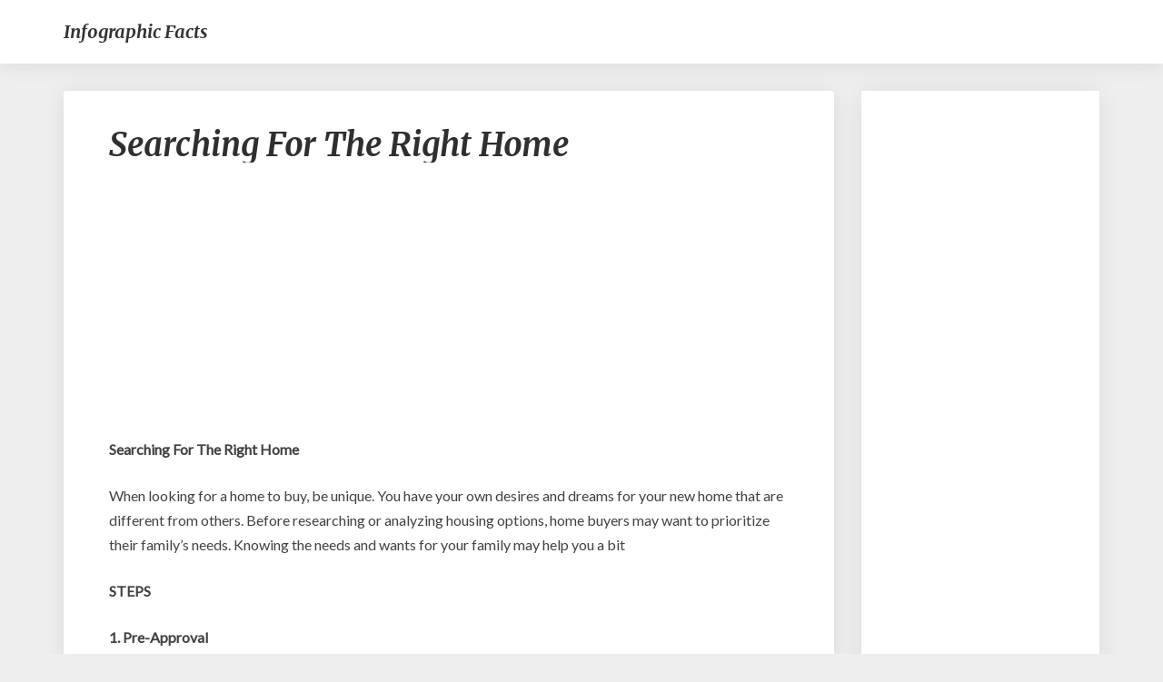

--- FILE ---
content_type: text/html; charset=UTF-8
request_url: https://infographicfacts.com/searching-right-home/
body_size: 14498
content:
<!DOCTYPE html>
<html xmlns="http://www.w3.org/1999/xhtml" lang="en-US">
<head>
  <meta charset="UTF-8" />
  <meta name="viewport" content="width=device-width" />
  <link rel="profile" href="https://gmpg.org/xfn/11" />
    <link rel="pingback" href="https://infographicfacts.com/xmlrpc.php">
<meta name='robots' content='index, follow, max-image-preview:large, max-snippet:-1, max-video-preview:-1' />

	<!-- This site is optimized with the Yoast SEO plugin v20.8 - https://yoast.com/wordpress/plugins/seo/ -->
	<title>Searching For The Right Home - Infographic Facts</title>
	<meta name="description" content="Searching For The Right Home When looking for a home to buy, be unique. You have your own desires and dreams for your new home that are different from...." />
	<link rel="canonical" href="https://infographicfacts.com/searching-right-home/" />
	<meta property="og:locale" content="en_US" />
	<meta property="og:type" content="article" />
	<meta property="og:title" content="Searching For The Right Home - Infographic Facts" />
	<meta property="og:description" content="Searching For The Right Home When looking for a home to buy, be unique. You have your own desires and dreams for your new home that are different from...." />
	<meta property="og:url" content="https://infographicfacts.com/searching-right-home/" />
	<meta property="og:site_name" content="Infographic Facts" />
	<meta property="article:published_time" content="2016-12-28T09:33:15+00:00" />
	<meta property="article:modified_time" content="2021-07-12T04:57:11+00:00" />
	<meta property="og:image" content="https://i0.wp.com/infographicfacts.com/wp-content/uploads/2016/12/First-steps.jpg?fit=630%2C1750&ssl=1" />
	<meta property="og:image:width" content="630" />
	<meta property="og:image:height" content="1750" />
	<meta property="og:image:type" content="image/jpeg" />
	<meta name="author" content="Warlock" />
	<meta name="twitter:card" content="summary_large_image" />
	<meta name="twitter:label1" content="Written by" />
	<meta name="twitter:data1" content="Warlock" />
	<meta name="twitter:label2" content="Est. reading time" />
	<meta name="twitter:data2" content="2 minutes" />
	<script type="application/ld+json" class="yoast-schema-graph">{"@context":"https://schema.org","@graph":[{"@type":"WebPage","@id":"https://infographicfacts.com/searching-right-home/","url":"https://infographicfacts.com/searching-right-home/","name":"Searching For The Right Home - Infographic Facts","isPartOf":{"@id":"https://infographicfacts.com/#website"},"primaryImageOfPage":{"@id":"https://infographicfacts.com/searching-right-home/#primaryimage"},"image":{"@id":"https://infographicfacts.com/searching-right-home/#primaryimage"},"thumbnailUrl":"https://i0.wp.com/infographicfacts.com/wp-content/uploads/2016/12/First-steps.jpg?fit=630%2C1750&ssl=1","datePublished":"2016-12-28T09:33:15+00:00","dateModified":"2021-07-12T04:57:11+00:00","author":{"@id":"https://infographicfacts.com/#/schema/person/ecf5f8c1ed783cf06edbdd44dc9889a9"},"description":"Searching For The Right Home When looking for a home to buy, be unique. You have your own desires and dreams for your new home that are different from....","breadcrumb":{"@id":"https://infographicfacts.com/searching-right-home/#breadcrumb"},"inLanguage":"en-US","potentialAction":[{"@type":"ReadAction","target":["https://infographicfacts.com/searching-right-home/"]}]},{"@type":"ImageObject","inLanguage":"en-US","@id":"https://infographicfacts.com/searching-right-home/#primaryimage","url":"https://i0.wp.com/infographicfacts.com/wp-content/uploads/2016/12/First-steps.jpg?fit=630%2C1750&ssl=1","contentUrl":"https://i0.wp.com/infographicfacts.com/wp-content/uploads/2016/12/First-steps.jpg?fit=630%2C1750&ssl=1","width":630,"height":1750},{"@type":"BreadcrumbList","@id":"https://infographicfacts.com/searching-right-home/#breadcrumb","itemListElement":[{"@type":"ListItem","position":1,"name":"Home","item":"https://infographicfacts.com/"},{"@type":"ListItem","position":2,"name":"Searching For The Right Home"}]},{"@type":"WebSite","@id":"https://infographicfacts.com/#website","url":"https://infographicfacts.com/","name":"Infographic Facts","description":"All the worlds infographs","potentialAction":[{"@type":"SearchAction","target":{"@type":"EntryPoint","urlTemplate":"https://infographicfacts.com/?s={search_term_string}"},"query-input":"required name=search_term_string"}],"inLanguage":"en-US"},{"@type":"Person","@id":"https://infographicfacts.com/#/schema/person/ecf5f8c1ed783cf06edbdd44dc9889a9","name":"Warlock","image":{"@type":"ImageObject","inLanguage":"en-US","@id":"https://infographicfacts.com/#/schema/person/image/","url":"https://secure.gravatar.com/avatar/7ed86f6f640c3083ef5646e77027a122?s=96&d=mm&r=g","contentUrl":"https://secure.gravatar.com/avatar/7ed86f6f640c3083ef5646e77027a122?s=96&d=mm&r=g","caption":"Warlock"},"url":"https://infographicfacts.com/author/warlock/"}]}</script>
	<!-- / Yoast SEO plugin. -->


<link rel='dns-prefetch' href='//secure.gravatar.com' />
<link rel='dns-prefetch' href='//www.googletagmanager.com' />
<link rel='dns-prefetch' href='//stats.wp.com' />
<link rel='dns-prefetch' href='//fonts.googleapis.com' />
<link rel='dns-prefetch' href='//v0.wordpress.com' />
<link rel='dns-prefetch' href='//i0.wp.com' />
<link rel='dns-prefetch' href='//pagead2.googlesyndication.com' />
<link rel="alternate" type="application/rss+xml" title="Infographic Facts &raquo; Feed" href="https://infographicfacts.com/feed/" />
<link rel="alternate" type="application/rss+xml" title="Infographic Facts &raquo; Comments Feed" href="https://infographicfacts.com/comments/feed/" />
<link rel="alternate" type="application/rss+xml" title="Infographic Facts &raquo; Searching For The Right Home Comments Feed" href="https://infographicfacts.com/searching-right-home/feed/" />
<script type="text/javascript">
window._wpemojiSettings = {"baseUrl":"https:\/\/s.w.org\/images\/core\/emoji\/14.0.0\/72x72\/","ext":".png","svgUrl":"https:\/\/s.w.org\/images\/core\/emoji\/14.0.0\/svg\/","svgExt":".svg","source":{"concatemoji":"https:\/\/infographicfacts.com\/wp-includes\/js\/wp-emoji-release.min.js?ver=6.1.9"}};
/*! This file is auto-generated */
!function(e,a,t){var n,r,o,i=a.createElement("canvas"),p=i.getContext&&i.getContext("2d");function s(e,t){var a=String.fromCharCode,e=(p.clearRect(0,0,i.width,i.height),p.fillText(a.apply(this,e),0,0),i.toDataURL());return p.clearRect(0,0,i.width,i.height),p.fillText(a.apply(this,t),0,0),e===i.toDataURL()}function c(e){var t=a.createElement("script");t.src=e,t.defer=t.type="text/javascript",a.getElementsByTagName("head")[0].appendChild(t)}for(o=Array("flag","emoji"),t.supports={everything:!0,everythingExceptFlag:!0},r=0;r<o.length;r++)t.supports[o[r]]=function(e){if(p&&p.fillText)switch(p.textBaseline="top",p.font="600 32px Arial",e){case"flag":return s([127987,65039,8205,9895,65039],[127987,65039,8203,9895,65039])?!1:!s([55356,56826,55356,56819],[55356,56826,8203,55356,56819])&&!s([55356,57332,56128,56423,56128,56418,56128,56421,56128,56430,56128,56423,56128,56447],[55356,57332,8203,56128,56423,8203,56128,56418,8203,56128,56421,8203,56128,56430,8203,56128,56423,8203,56128,56447]);case"emoji":return!s([129777,127995,8205,129778,127999],[129777,127995,8203,129778,127999])}return!1}(o[r]),t.supports.everything=t.supports.everything&&t.supports[o[r]],"flag"!==o[r]&&(t.supports.everythingExceptFlag=t.supports.everythingExceptFlag&&t.supports[o[r]]);t.supports.everythingExceptFlag=t.supports.everythingExceptFlag&&!t.supports.flag,t.DOMReady=!1,t.readyCallback=function(){t.DOMReady=!0},t.supports.everything||(n=function(){t.readyCallback()},a.addEventListener?(a.addEventListener("DOMContentLoaded",n,!1),e.addEventListener("load",n,!1)):(e.attachEvent("onload",n),a.attachEvent("onreadystatechange",function(){"complete"===a.readyState&&t.readyCallback()})),(e=t.source||{}).concatemoji?c(e.concatemoji):e.wpemoji&&e.twemoji&&(c(e.twemoji),c(e.wpemoji)))}(window,document,window._wpemojiSettings);
</script>
<!-- infographicfacts.com is managing ads with Advanced Ads 1.44.0 --><script id="infog-ready">
			window.advanced_ads_ready=function(e,a){a=a||"complete";var d=function(e){return"interactive"===a?"loading"!==e:"complete"===e};d(document.readyState)?e():document.addEventListener("readystatechange",(function(a){d(a.target.readyState)&&e()}),{once:"interactive"===a})},window.advanced_ads_ready_queue=window.advanced_ads_ready_queue||[];		</script>
		<style type="text/css">
img.wp-smiley,
img.emoji {
	display: inline !important;
	border: none !important;
	box-shadow: none !important;
	height: 1em !important;
	width: 1em !important;
	margin: 0 0.07em !important;
	vertical-align: -0.1em !important;
	background: none !important;
	padding: 0 !important;
}
</style>
	<link rel='stylesheet' id='wp-block-library-css' href='https://infographicfacts.com/wp-includes/css/dist/block-library/style.min.css?ver=6.1.9' type='text/css' media='all' />
<style id='wp-block-library-inline-css' type='text/css'>
.has-text-align-justify{text-align:justify;}
</style>
<link rel='stylesheet' id='jetpack-videopress-video-block-view-css' href='https://infographicfacts.com/wp-content/plugins/jetpack/jetpack_vendor/automattic/jetpack-videopress/build/block-editor/blocks/video/view.css?minify=false&#038;ver=34ae973733627b74a14e' type='text/css' media='all' />
<link rel='stylesheet' id='mediaelement-css' href='https://infographicfacts.com/wp-includes/js/mediaelement/mediaelementplayer-legacy.min.css?ver=4.2.17' type='text/css' media='all' />
<link rel='stylesheet' id='wp-mediaelement-css' href='https://infographicfacts.com/wp-includes/js/mediaelement/wp-mediaelement.min.css?ver=6.1.9' type='text/css' media='all' />
<link rel='stylesheet' id='classic-theme-styles-css' href='https://infographicfacts.com/wp-includes/css/classic-themes.min.css?ver=1' type='text/css' media='all' />
<style id='global-styles-inline-css' type='text/css'>
body{--wp--preset--color--black: #000000;--wp--preset--color--cyan-bluish-gray: #abb8c3;--wp--preset--color--white: #ffffff;--wp--preset--color--pale-pink: #f78da7;--wp--preset--color--vivid-red: #cf2e2e;--wp--preset--color--luminous-vivid-orange: #ff6900;--wp--preset--color--luminous-vivid-amber: #fcb900;--wp--preset--color--light-green-cyan: #7bdcb5;--wp--preset--color--vivid-green-cyan: #00d084;--wp--preset--color--pale-cyan-blue: #8ed1fc;--wp--preset--color--vivid-cyan-blue: #0693e3;--wp--preset--color--vivid-purple: #9b51e0;--wp--preset--gradient--vivid-cyan-blue-to-vivid-purple: linear-gradient(135deg,rgba(6,147,227,1) 0%,rgb(155,81,224) 100%);--wp--preset--gradient--light-green-cyan-to-vivid-green-cyan: linear-gradient(135deg,rgb(122,220,180) 0%,rgb(0,208,130) 100%);--wp--preset--gradient--luminous-vivid-amber-to-luminous-vivid-orange: linear-gradient(135deg,rgba(252,185,0,1) 0%,rgba(255,105,0,1) 100%);--wp--preset--gradient--luminous-vivid-orange-to-vivid-red: linear-gradient(135deg,rgba(255,105,0,1) 0%,rgb(207,46,46) 100%);--wp--preset--gradient--very-light-gray-to-cyan-bluish-gray: linear-gradient(135deg,rgb(238,238,238) 0%,rgb(169,184,195) 100%);--wp--preset--gradient--cool-to-warm-spectrum: linear-gradient(135deg,rgb(74,234,220) 0%,rgb(151,120,209) 20%,rgb(207,42,186) 40%,rgb(238,44,130) 60%,rgb(251,105,98) 80%,rgb(254,248,76) 100%);--wp--preset--gradient--blush-light-purple: linear-gradient(135deg,rgb(255,206,236) 0%,rgb(152,150,240) 100%);--wp--preset--gradient--blush-bordeaux: linear-gradient(135deg,rgb(254,205,165) 0%,rgb(254,45,45) 50%,rgb(107,0,62) 100%);--wp--preset--gradient--luminous-dusk: linear-gradient(135deg,rgb(255,203,112) 0%,rgb(199,81,192) 50%,rgb(65,88,208) 100%);--wp--preset--gradient--pale-ocean: linear-gradient(135deg,rgb(255,245,203) 0%,rgb(182,227,212) 50%,rgb(51,167,181) 100%);--wp--preset--gradient--electric-grass: linear-gradient(135deg,rgb(202,248,128) 0%,rgb(113,206,126) 100%);--wp--preset--gradient--midnight: linear-gradient(135deg,rgb(2,3,129) 0%,rgb(40,116,252) 100%);--wp--preset--duotone--dark-grayscale: url('#wp-duotone-dark-grayscale');--wp--preset--duotone--grayscale: url('#wp-duotone-grayscale');--wp--preset--duotone--purple-yellow: url('#wp-duotone-purple-yellow');--wp--preset--duotone--blue-red: url('#wp-duotone-blue-red');--wp--preset--duotone--midnight: url('#wp-duotone-midnight');--wp--preset--duotone--magenta-yellow: url('#wp-duotone-magenta-yellow');--wp--preset--duotone--purple-green: url('#wp-duotone-purple-green');--wp--preset--duotone--blue-orange: url('#wp-duotone-blue-orange');--wp--preset--font-size--small: 13px;--wp--preset--font-size--medium: 20px;--wp--preset--font-size--large: 36px;--wp--preset--font-size--x-large: 42px;--wp--preset--spacing--20: 0.44rem;--wp--preset--spacing--30: 0.67rem;--wp--preset--spacing--40: 1rem;--wp--preset--spacing--50: 1.5rem;--wp--preset--spacing--60: 2.25rem;--wp--preset--spacing--70: 3.38rem;--wp--preset--spacing--80: 5.06rem;}:where(.is-layout-flex){gap: 0.5em;}body .is-layout-flow > .alignleft{float: left;margin-inline-start: 0;margin-inline-end: 2em;}body .is-layout-flow > .alignright{float: right;margin-inline-start: 2em;margin-inline-end: 0;}body .is-layout-flow > .aligncenter{margin-left: auto !important;margin-right: auto !important;}body .is-layout-constrained > .alignleft{float: left;margin-inline-start: 0;margin-inline-end: 2em;}body .is-layout-constrained > .alignright{float: right;margin-inline-start: 2em;margin-inline-end: 0;}body .is-layout-constrained > .aligncenter{margin-left: auto !important;margin-right: auto !important;}body .is-layout-constrained > :where(:not(.alignleft):not(.alignright):not(.alignfull)){max-width: var(--wp--style--global--content-size);margin-left: auto !important;margin-right: auto !important;}body .is-layout-constrained > .alignwide{max-width: var(--wp--style--global--wide-size);}body .is-layout-flex{display: flex;}body .is-layout-flex{flex-wrap: wrap;align-items: center;}body .is-layout-flex > *{margin: 0;}:where(.wp-block-columns.is-layout-flex){gap: 2em;}.has-black-color{color: var(--wp--preset--color--black) !important;}.has-cyan-bluish-gray-color{color: var(--wp--preset--color--cyan-bluish-gray) !important;}.has-white-color{color: var(--wp--preset--color--white) !important;}.has-pale-pink-color{color: var(--wp--preset--color--pale-pink) !important;}.has-vivid-red-color{color: var(--wp--preset--color--vivid-red) !important;}.has-luminous-vivid-orange-color{color: var(--wp--preset--color--luminous-vivid-orange) !important;}.has-luminous-vivid-amber-color{color: var(--wp--preset--color--luminous-vivid-amber) !important;}.has-light-green-cyan-color{color: var(--wp--preset--color--light-green-cyan) !important;}.has-vivid-green-cyan-color{color: var(--wp--preset--color--vivid-green-cyan) !important;}.has-pale-cyan-blue-color{color: var(--wp--preset--color--pale-cyan-blue) !important;}.has-vivid-cyan-blue-color{color: var(--wp--preset--color--vivid-cyan-blue) !important;}.has-vivid-purple-color{color: var(--wp--preset--color--vivid-purple) !important;}.has-black-background-color{background-color: var(--wp--preset--color--black) !important;}.has-cyan-bluish-gray-background-color{background-color: var(--wp--preset--color--cyan-bluish-gray) !important;}.has-white-background-color{background-color: var(--wp--preset--color--white) !important;}.has-pale-pink-background-color{background-color: var(--wp--preset--color--pale-pink) !important;}.has-vivid-red-background-color{background-color: var(--wp--preset--color--vivid-red) !important;}.has-luminous-vivid-orange-background-color{background-color: var(--wp--preset--color--luminous-vivid-orange) !important;}.has-luminous-vivid-amber-background-color{background-color: var(--wp--preset--color--luminous-vivid-amber) !important;}.has-light-green-cyan-background-color{background-color: var(--wp--preset--color--light-green-cyan) !important;}.has-vivid-green-cyan-background-color{background-color: var(--wp--preset--color--vivid-green-cyan) !important;}.has-pale-cyan-blue-background-color{background-color: var(--wp--preset--color--pale-cyan-blue) !important;}.has-vivid-cyan-blue-background-color{background-color: var(--wp--preset--color--vivid-cyan-blue) !important;}.has-vivid-purple-background-color{background-color: var(--wp--preset--color--vivid-purple) !important;}.has-black-border-color{border-color: var(--wp--preset--color--black) !important;}.has-cyan-bluish-gray-border-color{border-color: var(--wp--preset--color--cyan-bluish-gray) !important;}.has-white-border-color{border-color: var(--wp--preset--color--white) !important;}.has-pale-pink-border-color{border-color: var(--wp--preset--color--pale-pink) !important;}.has-vivid-red-border-color{border-color: var(--wp--preset--color--vivid-red) !important;}.has-luminous-vivid-orange-border-color{border-color: var(--wp--preset--color--luminous-vivid-orange) !important;}.has-luminous-vivid-amber-border-color{border-color: var(--wp--preset--color--luminous-vivid-amber) !important;}.has-light-green-cyan-border-color{border-color: var(--wp--preset--color--light-green-cyan) !important;}.has-vivid-green-cyan-border-color{border-color: var(--wp--preset--color--vivid-green-cyan) !important;}.has-pale-cyan-blue-border-color{border-color: var(--wp--preset--color--pale-cyan-blue) !important;}.has-vivid-cyan-blue-border-color{border-color: var(--wp--preset--color--vivid-cyan-blue) !important;}.has-vivid-purple-border-color{border-color: var(--wp--preset--color--vivid-purple) !important;}.has-vivid-cyan-blue-to-vivid-purple-gradient-background{background: var(--wp--preset--gradient--vivid-cyan-blue-to-vivid-purple) !important;}.has-light-green-cyan-to-vivid-green-cyan-gradient-background{background: var(--wp--preset--gradient--light-green-cyan-to-vivid-green-cyan) !important;}.has-luminous-vivid-amber-to-luminous-vivid-orange-gradient-background{background: var(--wp--preset--gradient--luminous-vivid-amber-to-luminous-vivid-orange) !important;}.has-luminous-vivid-orange-to-vivid-red-gradient-background{background: var(--wp--preset--gradient--luminous-vivid-orange-to-vivid-red) !important;}.has-very-light-gray-to-cyan-bluish-gray-gradient-background{background: var(--wp--preset--gradient--very-light-gray-to-cyan-bluish-gray) !important;}.has-cool-to-warm-spectrum-gradient-background{background: var(--wp--preset--gradient--cool-to-warm-spectrum) !important;}.has-blush-light-purple-gradient-background{background: var(--wp--preset--gradient--blush-light-purple) !important;}.has-blush-bordeaux-gradient-background{background: var(--wp--preset--gradient--blush-bordeaux) !important;}.has-luminous-dusk-gradient-background{background: var(--wp--preset--gradient--luminous-dusk) !important;}.has-pale-ocean-gradient-background{background: var(--wp--preset--gradient--pale-ocean) !important;}.has-electric-grass-gradient-background{background: var(--wp--preset--gradient--electric-grass) !important;}.has-midnight-gradient-background{background: var(--wp--preset--gradient--midnight) !important;}.has-small-font-size{font-size: var(--wp--preset--font-size--small) !important;}.has-medium-font-size{font-size: var(--wp--preset--font-size--medium) !important;}.has-large-font-size{font-size: var(--wp--preset--font-size--large) !important;}.has-x-large-font-size{font-size: var(--wp--preset--font-size--x-large) !important;}
.wp-block-navigation a:where(:not(.wp-element-button)){color: inherit;}
:where(.wp-block-columns.is-layout-flex){gap: 2em;}
.wp-block-pullquote{font-size: 1.5em;line-height: 1.6;}
</style>
<link rel='stylesheet' id='titan-adminbar-styles-css' href='https://infographicfacts.com/wp-content/plugins/anti-spam/assets/css/admin-bar.css?ver=7.3.5' type='text/css' media='all' />
<link rel='stylesheet' id='bootstrap-css' href='https://infographicfacts.com/wp-content/themes/seolib/css/bootstrap.css?ver=6.1.9' type='text/css' media='all' />
<link rel='stylesheet' id='seolib-style-css' href='https://infographicfacts.com/wp-content/themes/seolib/style.css?ver=6.1.9' type='text/css' media='all' />
<style id='seolib-style-inline-css' type='text/css'>
	/* Color Scheme */

	/* Accent Color */
	a,a:visited,a:active,a:hover,a:focus,#secondary .widget #recentcomments a, #secondary .widget .rsswidget {
		color: #fab526;
	}

	@media (min-width:767px) {
		.dropdown-menu > .active > a, .dropdown-menu > .active > a:hover, .dropdown-menu > .active > a:focus {	    
			background-color: #fab526 !important;
			color:#fff !important;
		}
		.dropdown-menu .current-menu-item.current_page_item a, .dropdown-menu .current-menu-item.current_page_item a:hover, .dropdown-menu .current-menu-item.current_page_item a:active, .dropdown-menu .current-menu-item.current_page_item a:focus {
			background: #fab526 !important;
			color:#fff !important
		}
	}
	@media (max-width:767px) {
		.dropdown-menu .current-menu-item.current_page_item a, .dropdown-menu .current-menu-item.current_page_item a:hover, .dropdown-menu .current-menu-item.current_page_item a:active, .dropdown-menu .current-menu-item.current_page_item a:focus, .dropdown-menu > .active > a, .dropdown-menu > .active > a:hover, .dropdown-menu > .active > a:focus, .navbar-default .navbar-nav .open .dropdown-menu > li.active > a {
			border-left: 3px solid #fab526;
		}
	}
	.btn, .btn-default:visited, .btn-default:active:hover, .btn-default.active:hover, .btn-default:active:focus, .btn-default.active:focus, .btn-default:active.focus, .btn-default.active.focus {
		background: #fab526;
	}
	.cat-links a, .tags-links a {
		color: #fab526;
	}
	.navbar-default .navbar-nav > li > .dropdown-menu > li > a:hover, .navbar-default .navbar-nav > li > .dropdown-menu > li > a:focus {
		color: #fff;
		background-color: #fab526;
	}
	h5.entry-date a:hover {
		color: #fab526;
	}
	#respond input#submit {
	background-color: #fab526;
	background: #fab526;
}
blockquote {
	border-left: 5px solid #fab526;
}
.entry-title a:hover,.entry-title a:focus{
	color: #fab526;
}
.entry-header .entry-meta::after{
	background: #fab526;
}
.readmore-btn, .readmore-btn:visited, .readmore-btn:active, .readmore-btn:hover, .readmore-btn:focus {
	background: #fab526;
}
.post-password-form input[type="submit"],.post-password-form input[type="submit"]:hover,.post-password-form input[type="submit"]:focus,.post-password-form input[type="submit"]:active,.search-submit,.search-submit:hover,.search-submit:focus,.search-submit:active {
	background-color: #fab526;
	background: #fab526;
	border-color: #fab526;
}
.fa {
	color: #fab526;
}
.btn-default{
	border-bottom: 1px solid #fab526;
}
.btn-default:hover, .btn-default:focus{
	border-bottom: 1px solid #fab526;
	background-color: #fab526;
}
.nav-previous:hover, .nav-next:hover{
	border: 1px solid #fab526;
	background-color: #fab526;
}
.next-post a:hover,.prev-post a:hover{
	color: #fab526;
}
.copy-right-section a {
    color: #a3a3a3;
}
.posts-navigation .next-post a:hover .fa, .posts-navigation .prev-post a:hover .fa{
	color: #fab526;
}
	#secondary .widget a:hover,	#secondary .widget a:focus{
color: #fab526;
}
	#secondary .widget_calendar tbody a {
background-color: #fab526;
color: #fff;
padding: 0.2em;
}
	#secondary .widget_calendar tbody a:hover{
background-color: #fab526;
color: #fff;
padding: 0.2em;
}	
</style>
<link rel='stylesheet' id='font-awesome-css' href='https://infographicfacts.com/wp-content/themes/seolib/font-awesome/css/font-awesome.min.css?ver=6.1.9' type='text/css' media='all' />
<link rel='stylesheet' id='seolib-googlefonts-css' href='//fonts.googleapis.com/css?family=Merriweather:700,700i|Lato:400,400italic,600' type='text/css' media='all' />
<link rel='stylesheet' id='jetpack_css-css' href='https://infographicfacts.com/wp-content/plugins/jetpack/css/jetpack.css?ver=12.2.2' type='text/css' media='all' />
<script type='text/javascript' id='jetpack_related-posts-js-extra'>
/* <![CDATA[ */
var related_posts_js_options = {"post_heading":"h4"};
/* ]]> */
</script>
<script type='text/javascript' src='https://infographicfacts.com/wp-content/plugins/jetpack/_inc/build/related-posts/related-posts.min.js?ver=20211209' id='jetpack_related-posts-js'></script>
<script type='text/javascript' src='https://infographicfacts.com/wp-includes/js/jquery/jquery.min.js?ver=3.6.1' id='jquery-core-js'></script>
<script type='text/javascript' src='https://infographicfacts.com/wp-includes/js/jquery/jquery-migrate.min.js?ver=3.3.2' id='jquery-migrate-js'></script>
<!--[if lt IE 9]>
<script type='text/javascript' src='https://infographicfacts.com/wp-content/themes/seolib/js/html5shiv.js?ver=3.7.3' id='html5shiv-js'></script>
<![endif]-->

<!-- Google Analytics snippet added by Site Kit -->
<script type='text/javascript' src='https://www.googletagmanager.com/gtag/js?id=UA-203167134-1' id='google_gtagjs-js' async></script>
<script type='text/javascript' id='google_gtagjs-js-after'>
window.dataLayer = window.dataLayer || [];function gtag(){dataLayer.push(arguments);}
gtag('set', 'linker', {"domains":["infographicfacts.com"]} );
gtag("js", new Date());
gtag("set", "developer_id.dZTNiMT", true);
gtag("config", "UA-203167134-1", {"anonymize_ip":true});
gtag("config", "G-LCZTBV10NN");
</script>

<!-- End Google Analytics snippet added by Site Kit -->
<link rel="https://api.w.org/" href="https://infographicfacts.com/wp-json/" /><link rel="alternate" type="application/json" href="https://infographicfacts.com/wp-json/wp/v2/posts/628" /><link rel="EditURI" type="application/rsd+xml" title="RSD" href="https://infographicfacts.com/xmlrpc.php?rsd" />
<link rel="wlwmanifest" type="application/wlwmanifest+xml" href="https://infographicfacts.com/wp-includes/wlwmanifest.xml" />
<meta name="generator" content="WordPress 6.1.9" />
<link rel='shortlink' href='https://wp.me/p7QdJp-a8' />
<link rel="alternate" type="application/json+oembed" href="https://infographicfacts.com/wp-json/oembed/1.0/embed?url=https%3A%2F%2Finfographicfacts.com%2Fsearching-right-home%2F" />
<link rel="alternate" type="text/xml+oembed" href="https://infographicfacts.com/wp-json/oembed/1.0/embed?url=https%3A%2F%2Finfographicfacts.com%2Fsearching-right-home%2F&#038;format=xml" />
<script data-ad-client="ca-pub-6342131359905361" async src="https://pagead2.googlesyndication.com/pagead/js/adsbygoogle.js"></script>

<meta name="generator" content="Site Kit by Google 1.102.0" />	<style>img#wpstats{display:none}</style>
		
		<style type="text/css">

		.site-header .site-branding .header-logo span.site-title{ color: ; }



		.header-social-media-link .fa{ color: ; }
		a.header-social-media-link{ border-color: ; }
		.site-header { padding-top: px; }
		.site-header { padding-bottom: px; }
		.site-header { background: ; }
		.footer-widgets h3 { color: ; }
		.site-footer { background: ; }
		.footer-widget-wrapper { background: ; }
		.copy-right-section { color: ; }
		#secondary h3.widget-title, #secondary h4.widget-title { color: ; }
		.secondary-inner { background: ; }
		#secondary .widget a, #secondary .widget a:focus, #secondary .widget a:hover, #secondary .widget a:active, #secondary .widget #recentcomments a, #secondary .widget #recentcomments a:focus, #secondary .widget #recentcomments a:hover, #secondary .widget #recentcomments a:active, #secondary .widget .rsswidget, #secondary .widget .rsswidget:focus, #secondary .widget .rsswidget:hover, #secondary .widget .rsswidget:active { color: ; }
		.navbar-default,.navbar-default li>.dropdown-menu, .navbar-default .navbar-nav .open .dropdown-menu > .active > a, .navbar-default .navbar-nav .open .dr { background-color: ; }
		.home .lh-nav-bg-transform li>.dropdown-menu:after { border-bottom-color: ; }
		.navbar-default .navbar-nav>li>a, .navbar-default li>.dropdown-menu>li>a, .navbar-default .navbar-nav>li>a:hover, .navbar-default .navbar-nav>li>a:focus, .navbar-default .navbar-nav>li>a:active, .navbar-default .navbar-nav>li>a:visited, .navbar-default .navbar-nav > .open > a, .navbar-default .navbar-nav > .open > a:hover, .navbar-default .navbar-nav > .open > a:focus { color: ; }
		.navbar-default .navbar-brand, .navbar-default .navbar-brand:hover, .navbar-default .navbar-brand:focus { color: ; }
		h1.entry-title, .entry-header .entry-title a, .page .container article h2, .page .container article h3, .page .container article h4, .page .container article h5, .page .container article h6, .single article h1, .single article h2, .single article h3, .single article h4, .single article h5, .single article h6, .page .container article h1, .single article h1, .single h2.comments-title, .single .comment-respond h3#reply-title, .page h2.comments-title, .page .comment-respond h3#reply-title { color: ; }
		.single .entry-content, .page .entry-content, .single .entry-summary, .page .entry-summary, .page .post-feed-wrapper p, .single .post-feed-wrapper p, .single .post-comments, .page .post-comments, .single .post-comments p, .page .post-comments p, .single .next-article a p, .single .prev-article a p, .page .next-article a p, .page .prev-article a p, .single thead, .page thead { color: ; }
		.page .container .entry-date, .single-post .container .entry-date, .single .comment-metadata time, .page .comment-metadata time { color: ; }
		.top-widgets { background: ; }
		.top-widgets h3 { color: ; }
		.top-widgets, .top-widgets p { color: ; }
		.bottom-widgets { background: ; }
		.bottom-widgets h3 { color: ; }
		.frontpage-site-title, .frontpage-site-title:hover, .frontpage-site-title:active, .frontpage-site-title:focus { color: ; }
		.frontpage-site-description, .frontpage-site-description:focus, .frontpage-site-description:hover, .frontpage-site-description:active { color: ; }
		.bottom-widgets, .bottom-widgets p { color: ; }
		.footer-widgets, .footer-widgets p { color: ; }
		.home .lh-nav-bg-transform .navbar-nav>li>a, .home .lh-nav-bg-transform .navbar-nav>li>a:hover, .home .lh-nav-bg-transform .navbar-nav>li>a:active, .home .lh-nav-bg-transform .navbar-nav>li>a:focus, .home .lh-nav-bg-transform .navbar-nav>li>a:visited { color: ; }
		.home .lh-nav-bg-transform.navbar-default .navbar-brand, .home .lh-nav-bg-transform.navbar-default .navbar-brand:hover, .home .lh-nav-bg-transform.navbar-default .navbar-brand:active, .home .lh-nav-bg-transform.navbar-default .navbar-brand:focus, .home .lh-nav-bg-transform.navbar-default .navbar-brand:hover { color: ; }
		body, #secondary h4.widget-title { background-color: ; }
		.navbar-default .navbar-nav > .active > a, .navbar-default .navbar-nav > .active > a:hover, .navbar-default .navbar-nav > .active > a:focus{color: ; }
		#secondary, #secondary .widget, #secondary p{color: ; }
		.footer-widgets, .footer-widgets p{color: ; }
		.footer-widgets a, .footer-widgets li a{color: ; }
		.copy-right-section{border-top: 1px solid ; }
		.copy-right-section{border-top: 1px solid ; }
		.single .entry-content a, .page .entry-content a, .single .post-comments a, .page .post-comments a, .single .next-article a, .single .prev-article a, .page .next-article a, .page .prev-article a {color: ; }
		.single .post-content, .page .post-content, .single .comments-area, .page .comments-area, .single .post-comments, .page .single-post-content, .single .post-comments .comments-area, .page .post-comments .comments-area, .single .next-article a, .single .prev-article a, .page .next-article a, .page .prev-article a, .page .post-comments {background: ; }
		.article-grid-container article{background: ; }
		.article-grid-container .post-feed-wrapper p{color: ; }
		.post-feed-wrapper .entry-header .entry-title a{color: ; }
		.article-grid-container h5.entry-date, .article-grid-container h5.entry-date a{color: ; }
		.article-grid-container .post-thumbnail-wrap .entry-date{color: ; }
		.blog .next-post a, .blog .prev-post a{background: ; }
		.blog .next-post a, .blog .prev-post a, .blog .next-post a i.fa, .blog .prev-post a i.fa, .blog .posts-navigation .next-post a:hover .fa, .blog .posts-navigation .prev-post a:hover .fa{color: ; }
		@media (max-width:767px){	
			.home .lh-nav-bg-transform { background-color:  !important; }
			.navbar-default .navbar-nav .open .dropdown-menu>li>a, .navbar-default .navbar-nav .open .dropdown-menu>li>a, .navbar-default .navbar-nav .open .dropdown-menu>li>a,.navbar-default .navbar-nav .open .dropdown-menu>li>a,:focus, .navbar-default .navbar-nav .open .dropdown-menu>li>a,:visited, .home .lh-nav-bg-transform .navbar-nav>li>a, .home .lh-nav-bg-transform .navbar-nav>li>a:hover, .home .lh-nav-bg-transform .navbar-nav>li>a:visited, .home .lh-nav-bg-transform .navbar-nav>li>a:focus, .home .lh-nav-bg-transform .navbar-nav>li>a:active, .navbar-default .navbar-nav .open .dropdown-menu>li>a:active, .navbar-default .navbar-nav .open .dropdown-menu>li>a:focus, .navbar-default .navbar-nav .open .dropdown-menu>li>a:hover, .navbar-default .navbar-nav .open .dropdown-menu>li>a:visited, .navbar-default .navbar-nav .open .dropdown-menu > .active > a, .navbar-default .navbar-nav .open .dropdown-menu > .active > a:hover, .navbar-default .navbar-nav .open .dropdown-menu > .active > a:focus, .navbar-default .navbar-nav .open .dropdown-menu > .active > a:active, .navbar-default .navbar-nav .open .dropdown-menu > .active > a:hover {color: ; }
			.home .lh-nav-bg-transform.navbar-default .navbar-brand, .home .lh-nav-bg-transform.navbar-default .navbar-brand:hover, .home .lh-nav-bg-transform.navbar-default .navbar-brand:focus, .home .lh-nav-bg-transform.navbar-default .navbar-brand:active { color: ; }
			.navbar-default .navbar-toggle .icon-bar, .navbar-default .navbar-toggle:focus .icon-bar, .navbar-default .navbar-toggle:hover .icon-bar{ background-color: ; }
			.navbar-default .navbar-nav .open .dropdown-menu > li > a {border-left-color: ; }
		}
		
		
		</style>
		
<!-- Google AdSense snippet added by Site Kit -->
<meta name="google-adsense-platform-account" content="ca-host-pub-2644536267352236">
<meta name="google-adsense-platform-domain" content="sitekit.withgoogle.com">
<!-- End Google AdSense snippet added by Site Kit -->
	<style type="text/css" id="seolib-header-css">
					.site-header {
					background: url(https://infographicfacts.com/wp-content/themes/seolib/images/headers/background.png) no-repeat scroll top;
											background-size: cover;
						background-position:top;
									}

				@media (min-width: 768px) and (max-width: 1024px){
					.site-header {
													background-size: cover;
							background-position:top;
										
					}
				}

				@media (max-width: 767px) {
					.site-header {
													background-size: cover;
							background-position:top;
										
					}
				}
				@media (max-width: 359px) {
					.site-header {
													background-size: cover;
							background-position:top;
												
					}
					
				}
				.site-header{
					-webkit-box-shadow: 0px 0px 2px 1px rgba(182,182,182,0.3);
			    	-moz-box-shadow: 0px 0px 2px 1px rgba(182,182,182,0.3);
			    	-o-box-shadow: 0px 0px 2px 1px rgba(182,182,182,0.3);
			    	box-shadow: 0px 0px 2px 1px rgba(182,182,182,0.3);
				}
  	.site-title {
			color: #;
		}

	
	</style>
	
<!-- Google AdSense snippet added by Site Kit -->
<script async="async" src="https://pagead2.googlesyndication.com/pagead/js/adsbygoogle.js?client=ca-pub-6342131359905361&amp;host=ca-host-pub-2644536267352236" crossorigin="anonymous" type="text/javascript"></script>

<!-- End Google AdSense snippet added by Site Kit -->
</head>

<body class="post-template-default single single-post postid-628 single-format-standard group-blog aa-prefix-infog-">


  <div id="page" class="hfeed site">
    <header id="masthead">
      <nav class="navbar lh-nav-bg-transform navbar-default navbar-fixed-top navbar-left"> 
        <!-- Brand and toggle get grouped for better mobile display --> 
        <div class="container" id="navigation_menu">
          <div class="navbar-header"> 
                        <a href="https://infographicfacts.com/">
              <div class="navbar-brand">Infographic Facts</div>
            </a>
          </div> 
          
          </div><!--#container-->
        </nav>

        
</header>    

<div id="content" class="site-content">
	<div class="container">
        <div class="row">
			<div id="primary" class="col-md-9 content-area">
				<main id="main" role="main">

				
					
<article id="post-628"  class="post-content post-628 post type-post status-publish format-standard has-post-thumbnail hentry category-uncategorized tag-buying-a-home tag-home tag-home-documents tag-steps-to-home">

	

	<header class="entry-header">	

		<span class="screen-reader-text">Searching For The Right Home</span>


	<h1 class="entry-title">Searching For The Right Home</h1>

	<div class="entry-meta">
	</div><!-- .entry-meta -->
</header><!-- .entry-header -->

<div class="entry-content">
	<div class="infog-before-content" id="infog-137260431"><script async src="//pagead2.googlesyndication.com/pagead/js/adsbygoogle.js?client=ca-pub-6342131359905361" crossorigin="anonymous"></script><ins class="adsbygoogle" style="display:block;" data-ad-client="ca-pub-6342131359905361" 
data-ad-slot="1145224115" 
data-ad-format="auto"></ins>
<script> 
(adsbygoogle = window.adsbygoogle || []).push({}); 
</script>
</div><p><strong>Searching For The Right Home</strong></p>



<p>When looking for a home to buy, be unique. You have your own desires and dreams for your new home that are different from others. Before researching or analyzing housing options, home buyers may want to prioritize their family&#8217;s needs. Knowing the needs and wants for your family may help you a bit</p>



<p><strong>STEPS</strong></p>



<p><strong>1. Pre-Approval</strong><br>
Lets you know how much you can afford to get qualified and at the same moment, it guarantees your rate for up to 120 days. And also, this shows the seller that you are definitely serious on buying a home.</p>



<p><strong>2. The Checklist</strong><br>
Make a checklist of all the things that you need in your desired home and also, when searching for a home, make sure to check on the following</p>



<ul><li>Type of home</li><li>Type of ownership</li><li>Location</li><li>Inside and outside features</li><li>condition, etc.</li></ul>



<p>You should be able to get a <a href="https://thingstoknow.io/book-details/124/230-Things-to-Know-When-Studying-to-Become-a-Lawyer">lawyer</a> to check all legal papers to guarantee your protection.</p>



<p>Pro tip: Make sure to ask <a href="https://duediligencequestions.com/buying-a-house.asp">all the right questions before buying a house</a>. It helps to do your own <a href="http://duediligencequestions.com">due diligence</a>. </p>



<p><strong>3. The Search</strong><br> After your pre-approval, custom-made checklist and a lawyer at hand, you are set off to search for properties. Find yourself a <a href="http://reitmind.com">real estate</a> agent to help you with your search. Agents can help you on your personalized checklists.<br> <a href="https://rentalagent.io/">Real Estate Agents</a> are experts at preparing paperwork&#8217;s involved in making an offer. Make sure that you&#8217;ll get in touch with them as you are responsible for all your decisions. Choose the right agent and put a lot of trust on them to help you with your purchase.<br> Once you have found the perfect home, visit the house at least twice, once in the daylight and once at night.</p>



<p><strong>4. The Offer</strong><br>
After deciding and if you&#8217;re sure that this is the right home for you, come to a decision on figures and have your agent prepare an agreement of purchase and sale.<br>
<strong>Think Hard. Be Wise</strong></p>



<p><strong>5. The Deal</strong><br>
After the mortgage has been approved, you must deliver the following documents to your lawyer:</p>



<ol><li>Copy of accepted offer to purchase</li><li>Certificate of Fire Insurance</li><li>A copy of survey, signed by a qualified land surveyor</li><li>Advise us of the name, address and phone number of your lawyer so that the mortgage instructions can be sent to him/her.</li><li>You should arrange for utilities to begin service in your name.</li><li>A few days before the closing date, you will meet with your lawyer to go over all details</li></ol>



<p><strong>GOOD LUCK!</strong></p>



<figure class="wp-block-image"><img data-attachment-id="629" data-permalink="https://infographicfacts.com/searching-right-home/first-steps/" data-orig-file="https://i0.wp.com/infographicfacts.com/wp-content/uploads/2016/12/First-steps.jpg?fit=630%2C1750&amp;ssl=1" data-orig-size="630,1750" data-comments-opened="1" data-image-meta="{&quot;aperture&quot;:&quot;0&quot;,&quot;credit&quot;:&quot;&quot;,&quot;camera&quot;:&quot;&quot;,&quot;caption&quot;:&quot;&quot;,&quot;created_timestamp&quot;:&quot;0&quot;,&quot;copyright&quot;:&quot;&quot;,&quot;focal_length&quot;:&quot;0&quot;,&quot;iso&quot;:&quot;0&quot;,&quot;shutter_speed&quot;:&quot;0&quot;,&quot;title&quot;:&quot;&quot;,&quot;orientation&quot;:&quot;0&quot;}" data-image-title="first-steps" data-image-description="" data-image-caption="" data-medium-file="https://i0.wp.com/infographicfacts.com/wp-content/uploads/2016/12/First-steps.jpg?fit=108%2C300&amp;ssl=1" data-large-file="https://i0.wp.com/infographicfacts.com/wp-content/uploads/2016/12/First-steps.jpg?fit=369%2C1024&amp;ssl=1" decoding="async" width="630" height="1750" src="https://i0.wp.com/infographicfacts.com/wp-content/uploads/2016/12/First-steps.jpg?resize=630%2C1750" alt="first-steps" class="wp-image-629" srcset="https://i0.wp.com/infographicfacts.com/wp-content/uploads/2016/12/First-steps.jpg?w=630&amp;ssl=1 630w, https://i0.wp.com/infographicfacts.com/wp-content/uploads/2016/12/First-steps.jpg?resize=108%2C300&amp;ssl=1 108w, https://i0.wp.com/infographicfacts.com/wp-content/uploads/2016/12/First-steps.jpg?resize=369%2C1024&amp;ssl=1 369w" sizes="(max-width: 630px) 100vw, 630px" data-recalc-dims="1" /></figure>
<div id='jp-relatedposts' class='jp-relatedposts' >
	
</div>
		</div><!-- .entry-content -->
</article><!-- #post-## -->
				</main><!-- #main -->				

				<div>
					<div class="post-comments">
<div id="comments" class="comments-area">

	
		<div id="respond" class="comment-respond">
		<h3 id="reply-title" class="comment-reply-title">Leave a Reply <small><a rel="nofollow" id="cancel-comment-reply-link" href="/searching-right-home/#respond" style="display:none;">Cancel reply</a></small></h3><form action="https://infographicfacts.com/wp-comments-post.php" method="post" id="commentform" class="comment-form" novalidate><p class="comment-notes"><span id="email-notes">Your email address will not be published.</span> <span class="required-field-message">Required fields are marked <span class="required">*</span></span></p><p class="comment-form-comment"><label for="comment">Comment <span class="required">*</span></label> <textarea id="comment" name="comment" cols="45" rows="8" maxlength="65525" required></textarea></p><p class="comment-form-author"><label for="author">Name <span class="required">*</span></label> <input id="author" name="author" type="text" value="" size="30" maxlength="245" autocomplete="name" required /></p>
<p class="comment-form-email"><label for="email">Email <span class="required">*</span></label> <input id="email" name="email" type="email" value="" size="30" maxlength="100" aria-describedby="email-notes" autocomplete="email" required /></p>
<p class="comment-form-url"><label for="url">Website</label> <input id="url" name="url" type="url" value="" size="30" maxlength="200" autocomplete="url" /></p>
<p class="comment-form-cookies-consent"><input id="wp-comment-cookies-consent" name="wp-comment-cookies-consent" type="checkbox" value="yes" /> <label for="wp-comment-cookies-consent">Save my name, email, and website in this browser for the next time I comment.</label></p>
<p class="comment-subscription-form"><input type="checkbox" name="subscribe_comments" id="subscribe_comments" value="subscribe" style="width: auto; -moz-appearance: checkbox; -webkit-appearance: checkbox;" /> <label class="subscribe-label" id="subscribe-label" for="subscribe_comments">Notify me of follow-up comments by email.</label></p><p class="comment-subscription-form"><input type="checkbox" name="subscribe_blog" id="subscribe_blog" value="subscribe" style="width: auto; -moz-appearance: checkbox; -webkit-appearance: checkbox;" /> <label class="subscribe-label" id="subscribe-blog-label" for="subscribe_blog">Notify me of new posts by email.</label></p><p class="form-submit"><input name="submit" type="submit" id="submit" class="submit" value="Post Comment" /> <input type='hidden' name='comment_post_ID' value='628' id='comment_post_ID' />
<input type='hidden' name='comment_parent' id='comment_parent' value='0' />
</p><!-- Anti-spam plugin wordpress.org/plugins/anti-spam/ --><div class="wantispam-required-fields"><input type="hidden" name="wantispam_t" class="wantispam-control wantispam-control-t" value="1769713189" /><div class="wantispam-group wantispam-group-q" style="clear: both;">
					<label>Current ye@r <span class="required">*</span></label>
					<input type="hidden" name="wantispam_a" class="wantispam-control wantispam-control-a" value="2026" />
					<input type="text" name="wantispam_q" class="wantispam-control wantispam-control-q" value="7.3.5" autocomplete="off" />
				  </div>
<div class="wantispam-group wantispam-group-e" style="display: none;">
					<label>Leave this field empty</label>
					<input type="text" name="wantispam_e_email_url_website" class="wantispam-control wantispam-control-e" value="" autocomplete="off" />
				  </div>
</div><!--\End Anti-spam plugin --></form>	</div><!-- #respond -->
	
</div><!-- #comments -->
</div>				</div>			

				<div class="post-navigation">				
						<nav class="navigation">
		<h2 class="screen-reader-text">Post navigation</h2>
		<div class="nav-links">
			<div class="row">
				<!-- Get Next Post -->
							<div class="col-md-6 prev-article">
					<a class="" href="https://infographicfacts.com/dress-your-staff-for-success/"><span class="next-prev-text">Previous 					</span><p>Dress Your Staff For Success</p></a>
				</div>
				
									<div class="col-md-6 next-article">
						<a class="" href="https://infographicfacts.com/the-7-step-affiliate-marketing-guide-for-newbies/"><span class="next-prev-text">
							 Next</span><p>Affiliate Marketing</p></a>
						</div>
						
						<!-- Get Previous Post -->


						</div>
					</div><!-- .nav-links -->
				</nav><!-- .navigation-->
								</div>

				
				
			</div><!-- #primary -->

			
<div id="secondary" class="col-md-3 sidebar widget-area" role="complementary">
	<div class="secondary-inner">
				<aside id="text-5" class="widget widget_text">			<div class="textwidget"><p><script async src="https://pagead2.googlesyndication.com/pagead/js/adsbygoogle.js"></script><br />
<!-- infographic - lodret --><br />
<ins class="adsbygoogle"
     style="display:block"
     data-ad-client="ca-pub-6342131359905361"
     data-ad-slot="1145224115"
     data-ad-format="auto"
     data-full-width-responsive="true"></ins><br />
<script>
     (adsbygoogle = window.adsbygoogle || []).push({});
</script></p>
</div>
		</aside>	</div><!-- #secondary .widget-area -->
</div>


		</div> <!--.row-->            
    </div><!--.container-->
    
</div><!-- #content -->

	<div class="footer-widget-wrapper">
		<div class="container">

			<div class="row">
				<div class="col-md-4">
					<div class="footer-widgets"><h3>Sponsored by:</h3>			<div class="textwidget"><p><a href="https://duediligencequestions.com/" title="Due Diligence Questions">Due Diligence Questions</a></p>
</div>
		</div> 
				</div>
				<div class="col-md-4">
					 
				</div>
				<div class="col-md-4">
					 
				</div>
			</div>
		</div>
	</div>

<footer id="colophon" class="site-footer">
	<div class="row site-info">
		<div class="copy-right-section">
			&copy; 2026 Infographic Facts

		</div>
	</div><!-- .site-info -->
</footer><!-- #colophon -->
</div><!-- #page -->



		<div id="jp-carousel-loading-overlay">
			<div id="jp-carousel-loading-wrapper">
				<span id="jp-carousel-library-loading">&nbsp;</span>
			</div>
		</div>
		<div class="jp-carousel-overlay" style="display: none;">

		<div class="jp-carousel-container">
			<!-- The Carousel Swiper -->
			<div
				class="jp-carousel-wrap swiper-container jp-carousel-swiper-container jp-carousel-transitions"
				itemscope
				itemtype="https://schema.org/ImageGallery">
				<div class="jp-carousel swiper-wrapper"></div>
				<div class="jp-swiper-button-prev swiper-button-prev">
					<svg width="25" height="24" viewBox="0 0 25 24" fill="none" xmlns="http://www.w3.org/2000/svg">
						<mask id="maskPrev" mask-type="alpha" maskUnits="userSpaceOnUse" x="8" y="6" width="9" height="12">
							<path d="M16.2072 16.59L11.6496 12L16.2072 7.41L14.8041 6L8.8335 12L14.8041 18L16.2072 16.59Z" fill="white"/>
						</mask>
						<g mask="url(#maskPrev)">
							<rect x="0.579102" width="23.8823" height="24" fill="#FFFFFF"/>
						</g>
					</svg>
				</div>
				<div class="jp-swiper-button-next swiper-button-next">
					<svg width="25" height="24" viewBox="0 0 25 24" fill="none" xmlns="http://www.w3.org/2000/svg">
						<mask id="maskNext" mask-type="alpha" maskUnits="userSpaceOnUse" x="8" y="6" width="8" height="12">
							<path d="M8.59814 16.59L13.1557 12L8.59814 7.41L10.0012 6L15.9718 12L10.0012 18L8.59814 16.59Z" fill="white"/>
						</mask>
						<g mask="url(#maskNext)">
							<rect x="0.34375" width="23.8822" height="24" fill="#FFFFFF"/>
						</g>
					</svg>
				</div>
			</div>
			<!-- The main close buton -->
			<div class="jp-carousel-close-hint">
				<svg width="25" height="24" viewBox="0 0 25 24" fill="none" xmlns="http://www.w3.org/2000/svg">
					<mask id="maskClose" mask-type="alpha" maskUnits="userSpaceOnUse" x="5" y="5" width="15" height="14">
						<path d="M19.3166 6.41L17.9135 5L12.3509 10.59L6.78834 5L5.38525 6.41L10.9478 12L5.38525 17.59L6.78834 19L12.3509 13.41L17.9135 19L19.3166 17.59L13.754 12L19.3166 6.41Z" fill="white"/>
					</mask>
					<g mask="url(#maskClose)">
						<rect x="0.409668" width="23.8823" height="24" fill="#FFFFFF"/>
					</g>
				</svg>
			</div>
			<!-- Image info, comments and meta -->
			<div class="jp-carousel-info">
				<div class="jp-carousel-info-footer">
					<div class="jp-carousel-pagination-container">
						<div class="jp-swiper-pagination swiper-pagination"></div>
						<div class="jp-carousel-pagination"></div>
					</div>
					<div class="jp-carousel-photo-title-container">
						<h2 class="jp-carousel-photo-caption"></h2>
					</div>
					<div class="jp-carousel-photo-icons-container">
						<a href="#" class="jp-carousel-icon-btn jp-carousel-icon-info" aria-label="Toggle photo metadata visibility">
							<span class="jp-carousel-icon">
								<svg width="25" height="24" viewBox="0 0 25 24" fill="none" xmlns="http://www.w3.org/2000/svg">
									<mask id="maskInfo" mask-type="alpha" maskUnits="userSpaceOnUse" x="2" y="2" width="21" height="20">
										<path fill-rule="evenodd" clip-rule="evenodd" d="M12.7537 2C7.26076 2 2.80273 6.48 2.80273 12C2.80273 17.52 7.26076 22 12.7537 22C18.2466 22 22.7046 17.52 22.7046 12C22.7046 6.48 18.2466 2 12.7537 2ZM11.7586 7V9H13.7488V7H11.7586ZM11.7586 11V17H13.7488V11H11.7586ZM4.79292 12C4.79292 16.41 8.36531 20 12.7537 20C17.142 20 20.7144 16.41 20.7144 12C20.7144 7.59 17.142 4 12.7537 4C8.36531 4 4.79292 7.59 4.79292 12Z" fill="white"/>
									</mask>
									<g mask="url(#maskInfo)">
										<rect x="0.8125" width="23.8823" height="24" fill="#FFFFFF"/>
									</g>
								</svg>
							</span>
						</a>
												<a href="#" class="jp-carousel-icon-btn jp-carousel-icon-comments" aria-label="Toggle photo comments visibility">
							<span class="jp-carousel-icon">
								<svg width="25" height="24" viewBox="0 0 25 24" fill="none" xmlns="http://www.w3.org/2000/svg">
									<mask id="maskComments" mask-type="alpha" maskUnits="userSpaceOnUse" x="2" y="2" width="21" height="20">
										<path fill-rule="evenodd" clip-rule="evenodd" d="M4.3271 2H20.2486C21.3432 2 22.2388 2.9 22.2388 4V16C22.2388 17.1 21.3432 18 20.2486 18H6.31729L2.33691 22V4C2.33691 2.9 3.2325 2 4.3271 2ZM6.31729 16H20.2486V4H4.3271V18L6.31729 16Z" fill="white"/>
									</mask>
									<g mask="url(#maskComments)">
										<rect x="0.34668" width="23.8823" height="24" fill="#FFFFFF"/>
									</g>
								</svg>

								<span class="jp-carousel-has-comments-indicator" aria-label="This image has comments."></span>
							</span>
						</a>
											</div>
				</div>
				<div class="jp-carousel-info-extra">
					<div class="jp-carousel-info-content-wrapper">
						<div class="jp-carousel-photo-title-container">
							<h2 class="jp-carousel-photo-title"></h2>
						</div>
						<div class="jp-carousel-comments-wrapper">
															<div id="jp-carousel-comments-loading">
									<span>Loading Comments...</span>
								</div>
								<div class="jp-carousel-comments"></div>
								<div id="jp-carousel-comment-form-container">
									<span id="jp-carousel-comment-form-spinner">&nbsp;</span>
									<div id="jp-carousel-comment-post-results"></div>
																														<form id="jp-carousel-comment-form">
												<label for="jp-carousel-comment-form-comment-field" class="screen-reader-text">Write a Comment...</label>
												<textarea
													name="comment"
													class="jp-carousel-comment-form-field jp-carousel-comment-form-textarea"
													id="jp-carousel-comment-form-comment-field"
													placeholder="Write a Comment..."
												></textarea>
												<div id="jp-carousel-comment-form-submit-and-info-wrapper">
													<div id="jp-carousel-comment-form-commenting-as">
																													<fieldset>
																<label for="jp-carousel-comment-form-email-field">Email (Required)</label>
																<input type="text" name="email" class="jp-carousel-comment-form-field jp-carousel-comment-form-text-field" id="jp-carousel-comment-form-email-field" />
															</fieldset>
															<fieldset>
																<label for="jp-carousel-comment-form-author-field">Name (Required)</label>
																<input type="text" name="author" class="jp-carousel-comment-form-field jp-carousel-comment-form-text-field" id="jp-carousel-comment-form-author-field" />
															</fieldset>
															<fieldset>
																<label for="jp-carousel-comment-form-url-field">Website</label>
																<input type="text" name="url" class="jp-carousel-comment-form-field jp-carousel-comment-form-text-field" id="jp-carousel-comment-form-url-field" />
															</fieldset>
																											</div>
													<input
														type="submit"
														name="submit"
														class="jp-carousel-comment-form-button"
														id="jp-carousel-comment-form-button-submit"
														value="Post Comment" />
												</div>
											</form>
																											</div>
													</div>
						<div class="jp-carousel-image-meta">
							<div class="jp-carousel-title-and-caption">
								<div class="jp-carousel-photo-info">
									<h3 class="jp-carousel-caption" itemprop="caption description"></h3>
								</div>

								<div class="jp-carousel-photo-description"></div>
							</div>
							<ul class="jp-carousel-image-exif" style="display: none;"></ul>
							<a class="jp-carousel-image-download" target="_blank" style="display: none;">
								<svg width="25" height="24" viewBox="0 0 25 24" fill="none" xmlns="http://www.w3.org/2000/svg">
									<mask id="mask0" mask-type="alpha" maskUnits="userSpaceOnUse" x="3" y="3" width="19" height="18">
										<path fill-rule="evenodd" clip-rule="evenodd" d="M5.84615 5V19H19.7775V12H21.7677V19C21.7677 20.1 20.8721 21 19.7775 21H5.84615C4.74159 21 3.85596 20.1 3.85596 19V5C3.85596 3.9 4.74159 3 5.84615 3H12.8118V5H5.84615ZM14.802 5V3H21.7677V10H19.7775V6.41L9.99569 16.24L8.59261 14.83L18.3744 5H14.802Z" fill="white"/>
									</mask>
									<g mask="url(#mask0)">
										<rect x="0.870605" width="23.8823" height="24" fill="#FFFFFF"/>
									</g>
								</svg>
								<span class="jp-carousel-download-text"></span>
							</a>
							<div class="jp-carousel-image-map" style="display: none;"></div>
						</div>
					</div>
				</div>
			</div>
		</div>

		</div>
		<script type='text/javascript' src='https://infographicfacts.com/wp-content/plugins/jetpack/jetpack_vendor/automattic/jetpack-image-cdn/dist/image-cdn.js?minify=false&#038;ver=132249e245926ae3e188' id='jetpack-photon-js'></script>
<script type='text/javascript' src='https://infographicfacts.com/wp-content/plugins/anti-spam/assets/js/anti-spam.js?ver=7.3.5' id='anti-spam-script-js'></script>
<script type='text/javascript' src='https://infographicfacts.com/wp-content/themes/seolib/js/bootstrap.js?ver=6.1.9' id='bootstrap-js'></script>
<script type='text/javascript' src='https://infographicfacts.com/wp-content/themes/seolib/js/skip-link-focus-fix.js?ver=20130115' id='jquery-seolib-skip-link-focus-fix-js'></script>
<script type='text/javascript' src='https://infographicfacts.com/wp-includes/js/comment-reply.min.js?ver=6.1.9' id='comment-reply-js'></script>
<script defer type='text/javascript' src='https://stats.wp.com/e-202605.js' id='jetpack-stats-js'></script>
<script type='text/javascript' id='jetpack-stats-js-after'>
_stq = window._stq || [];
_stq.push([ "view", {v:'ext',blog:'115880195',post:'628',tz:'0',srv:'infographicfacts.com',j:'1:12.2.2'} ]);
_stq.push([ "clickTrackerInit", "115880195", "628" ]);
</script>
<script type='text/javascript' id='jetpack-carousel-js-extra'>
/* <![CDATA[ */
var jetpackSwiperLibraryPath = {"url":"https:\/\/infographicfacts.com\/wp-content\/plugins\/jetpack\/_inc\/build\/carousel\/swiper-bundle.min.js"};
var jetpackCarouselStrings = {"widths":[370,700,1000,1200,1400,2000],"is_logged_in":"","lang":"en","ajaxurl":"https:\/\/infographicfacts.com\/wp-admin\/admin-ajax.php","nonce":"197a2ca6dd","display_exif":"1","display_comments":"1","single_image_gallery":"1","single_image_gallery_media_file":"","background_color":"black","comment":"Comment","post_comment":"Post Comment","write_comment":"Write a Comment...","loading_comments":"Loading Comments...","download_original":"View full size <span class=\"photo-size\">{0}<span class=\"photo-size-times\">\u00d7<\/span>{1}<\/span>","no_comment_text":"Please be sure to submit some text with your comment.","no_comment_email":"Please provide an email address to comment.","no_comment_author":"Please provide your name to comment.","comment_post_error":"Sorry, but there was an error posting your comment. Please try again later.","comment_approved":"Your comment was approved.","comment_unapproved":"Your comment is in moderation.","camera":"Camera","aperture":"Aperture","shutter_speed":"Shutter Speed","focal_length":"Focal Length","copyright":"Copyright","comment_registration":"0","require_name_email":"1","login_url":"https:\/\/infographicfacts.com\/wp-login.php?redirect_to=https%3A%2F%2Finfographicfacts.com%2Fsearching-right-home%2F","blog_id":"1","meta_data":["camera","aperture","shutter_speed","focal_length","copyright"]};
/* ]]> */
</script>
<script type='text/javascript' src='https://infographicfacts.com/wp-content/plugins/jetpack/_inc/build/carousel/jetpack-carousel.min.js?ver=12.2.2' id='jetpack-carousel-js'></script>
<script>!function(){window.advanced_ads_ready_queue=window.advanced_ads_ready_queue||[],advanced_ads_ready_queue.push=window.advanced_ads_ready;for(var d=0,a=advanced_ads_ready_queue.length;d<a;d++)advanced_ads_ready(advanced_ads_ready_queue[d])}();</script>


<script defer src="https://static.cloudflareinsights.com/beacon.min.js/vcd15cbe7772f49c399c6a5babf22c1241717689176015" integrity="sha512-ZpsOmlRQV6y907TI0dKBHq9Md29nnaEIPlkf84rnaERnq6zvWvPUqr2ft8M1aS28oN72PdrCzSjY4U6VaAw1EQ==" data-cf-beacon='{"version":"2024.11.0","token":"0cc934448f9943cb85a1c6baea8facb5","r":1,"server_timing":{"name":{"cfCacheStatus":true,"cfEdge":true,"cfExtPri":true,"cfL4":true,"cfOrigin":true,"cfSpeedBrain":true},"location_startswith":null}}' crossorigin="anonymous"></script>
</body>
</html>

<!-- Page supported by LiteSpeed Cache 5.4 on 2026-01-29 18:59:49 -->

--- FILE ---
content_type: text/html; charset=utf-8
request_url: https://www.google.com/recaptcha/api2/aframe
body_size: 268
content:
<!DOCTYPE HTML><html><head><meta http-equiv="content-type" content="text/html; charset=UTF-8"></head><body><script nonce="RAhEO-amaeZSqEBe1hY7Ig">/** Anti-fraud and anti-abuse applications only. See google.com/recaptcha */ try{var clients={'sodar':'https://pagead2.googlesyndication.com/pagead/sodar?'};window.addEventListener("message",function(a){try{if(a.source===window.parent){var b=JSON.parse(a.data);var c=clients[b['id']];if(c){var d=document.createElement('img');d.src=c+b['params']+'&rc='+(localStorage.getItem("rc::a")?sessionStorage.getItem("rc::b"):"");window.document.body.appendChild(d);sessionStorage.setItem("rc::e",parseInt(sessionStorage.getItem("rc::e")||0)+1);localStorage.setItem("rc::h",'1769713193150');}}}catch(b){}});window.parent.postMessage("_grecaptcha_ready", "*");}catch(b){}</script></body></html>